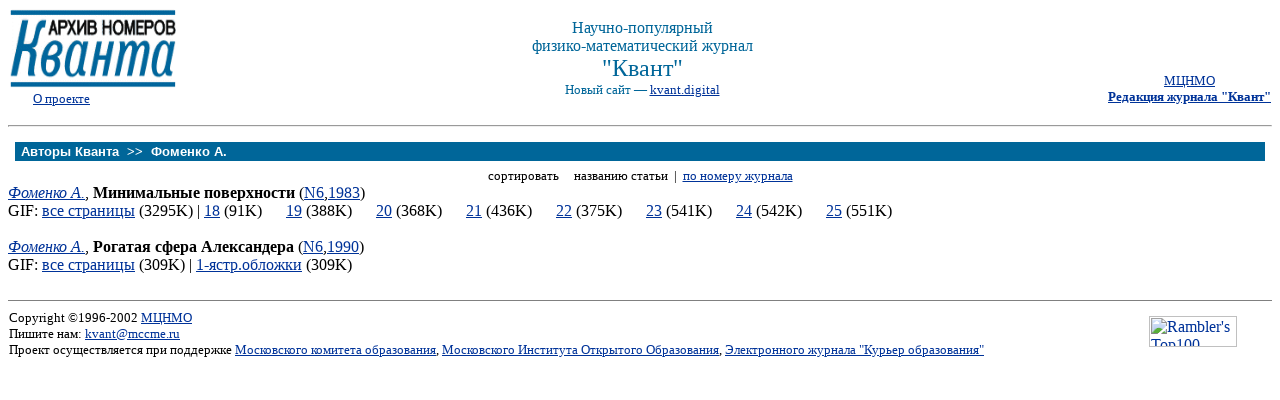

--- FILE ---
content_type: text/html
request_url: https://kvant.mccme.ru/au/fomenko_a.htm
body_size: 2066
content:

<!DOCTYPE HTML PUBLIC "-//W3C//DTD HTML 4.0 Transitional//EN">
<HTML><HEAD><META content="text/html; charset=windows-1251" http-equiv=Content-Type>
<META content="Журнал Квант" name=Description>
<META content="математика, олимпиады для школьников, Квант" name=Keywords>
<TITLE>Журнал "Квант"</TITLE>
<STYLE type=text/css>A:hover {
	COLOR: #cc6600
}
A.trans {
	COLOR: #000000
}
.form {
	FONT-SIZE: 14px
}
.formbut {
	FONT-SIZE: 9pt
}
.m1 {
	FONT-SIZE: 9pt
}
.trans {
	FONT-SIZE: 10px
}
.search {
	FONT-SIZE: 10pt
}
.txt {
	FONT-SIZE: 12px
}
.radios {
	BACKGROUND-COLOR: #99cc99; COLOR: #ffffff
}
.hdr {
	FONT-FAMILY: Arial,Helvetica,Verdana,Geneva,sans-serif
}
.rub1 {
	COLOR: #000066; FONT-FAMILY: Arial,Helvetica,Verdana,Geneva,sans-serif
}
</STYLE>
<script language="JavaScript" src="/kvantdigital.js"></script>
</HEAD>
<BODY aLink=#cc6600 bgColor=#ffffff link=#003399 text=#000000 topMargin=0
vLink=#003366>
<DIV align=center><!-- Шапка-->
<TABLE border=0 cellPadding=1 cellSpacing=0 width="100%">
  <TBODY>
  <TR>
    <TD>
      <TABLE border=0 cellPadding=0 cellSpacing=0 width="100%">
        <TBODY>
        <TR>
          <TD align=left width=100><A
            href="../index.htm"><IMG
            alt=Квант border=0 height=80 src="../pic/logo_sh.gif"
            width=167></A> &nbsp;&nbsp;&nbsp;&nbsp;&nbsp;&nbsp;<A
            href="../about.htm"><SMALL>О&nbsp;проекте</SMALL></A></TD>
          <TD align=middle width="100%">
            <div align="center"><FONT color=#006699><br><nobr>Научно-популярный</nobr><br><nobr>физико-математический журнал</nobr></br></font>
			<FONT color=#006699 size="+2">"Квант"<br></FONT>
            <FONT id="kvantdigital" color=#006699 size="-1">(издается с&nbsp;января 1970&nbsp;года)</font></div><BR>
			</TD>
  <TD align=center noWrap vAlign=top width="10%"><br><br><br><br><SMALL><A
            href="http://www.mccme.ru">МЦНМО</A><br><A
            href="../editor.htm"><B>Редакция
            журнала "Квант"</B></A>
</SMALL></TD></TR></TBODY></TABLE></TD></TR></TBODY></TABLE></DIV><!-- / Шапка-->
<!--<TABLE border=0 cellPadding=0 cellSpacing=6 width="100%">-->
<HR><TABLE border=0 cellPadding=0 cellSpacing=6 width="100%">
							  <TBODY>
							  <TR>
							    <TD vAlign=top width="79%">
							      <TABLE border=0 cellPadding=2 cellSpacing=1 width="100%">
							        <TBODY>
								        <TR>
								          <TD bgColor=#006699 vAlign=top><FONT class=hdr color=white
								            size=-1><B>&nbsp;Авторы Кванта&nbsp;&nbsp;&gt;&gt;&nbsp;&nbsp;<b>Фоменко А.</b></FONT></B></FONT></TD></TR></TBODY></TABLE></TD></TR></TBODY></TABLE><div align="center"><font size="-1">сортировать&nbsp;&nbsp;&nbsp;&nbsp;&nbsp;названию статьи&nbsp;&nbsp;|&nbsp;&nbsp;<A HREF="fomenko_a_i.htm">по номеру журнала</a></font></div><A HREF="./../au/fomenko_a.htm"><I>Фоменко А.</I></A>,  <B><B>Минимальные поверхности</B></B> (<a href="./../1983/06/index_n.htm">N6</a>,<a href="./../1983/index.htm">1983</a>)<BR>GIF: <A HREF="./../1983/06/minimalnye_poverhnosti.htm">все страницы</A>&nbsp;(3295K)&nbsp;|&nbsp;<A HREF="./../1983/06/p18.htm">18</A>&nbsp;(91K) &nbsp;&nbsp;&nbsp;&nbsp;&nbsp;<A HREF="./../1983/06/p19.htm">19</A>&nbsp;(388K) &nbsp;&nbsp;&nbsp;&nbsp;&nbsp;<A HREF="./../1983/06/p20.htm">20</A>&nbsp;(368K) &nbsp;&nbsp;&nbsp;&nbsp;&nbsp;<A HREF="./../1983/06/p21.htm">21</A>&nbsp;(436K) &nbsp;&nbsp;&nbsp;&nbsp;&nbsp;<A HREF="./../1983/06/p22.htm">22</A>&nbsp;(375K) &nbsp;&nbsp;&nbsp;&nbsp;&nbsp;<A HREF="./../1983/06/p23.htm">23</A>&nbsp;(541K) &nbsp;&nbsp;&nbsp;&nbsp;&nbsp;<A HREF="./../1983/06/p24.htm">24</A>&nbsp;(542K) &nbsp;&nbsp;&nbsp;&nbsp;&nbsp;<A HREF="./../1983/06/p25.htm">25</A>&nbsp;(551K) &nbsp;&nbsp;&nbsp;&nbsp;&nbsp;<BR><BR><A HREF="./../au/fomenko_a.htm"><I>Фоменко А.</I></A>,  <B><B>Рогатая сфера Александера</B></B> (<a href="./../1990/06/index_n.htm">N6</a>,<a href="./../1990/index.htm">1990</a>)<BR>GIF: <A HREF="./../1990/06/rogataya_sfera_aleksandera.htm">все страницы</A>&nbsp;(309K)&nbsp;|&nbsp;<A HREF="./../1990/06/pti.htm"><nobr>1-ястр.обложки</nobr></A>&nbsp;(309K) &nbsp;&nbsp;&nbsp;&nbsp;&nbsp;<BR><BR><HR noShade SIZE=1>
<TABLE border=0 cellPadding=0 cellSpacing=1 width="100%">
  <TBODY>
  <TR>
    <TD vAlign=top width="90%"><SMALL>
	  Copyright ©1996-2002 <A href="http://www.mccme.ru">МЦНМО</A><BR>
<!--	  Copyright ©1970-2002 <A href="http://kvant.mccme.ru/editor.htm">
			Редакция  журнала &quot;Квант&quot;</A><BR>-->
	  Пишите нам: <A href="mailto:kvant@mccme.ru">kvant@mccme.ru</A> <BR>
	  Проект осуществляется при поддержке
			<A href="http://www.educom.ru">Московского комитета образования</A>,
			<A href="http://www.mioo.ru/index.htm">Московского Института Открытого Образования</A>,
			<A href="http://www.courier.com.ru">Электронного журнала &quot;Курьер образования&quot;</A>
</SMALL></TD><TD><!--begin of Top100-->
<a href="http://top100.rambler.ru/top100">
<img src="http://counter.rambler.ru/top100.cnt?188597" alt="Rambler's
Top100" width=1 height=1 border=0></a>
<!--end of Top100 code-->
<!--begin of Top100 logo-->
<a href="http://top100.rambler.ru/top100">
<img
src="http://top100-images.rambler.ru/top100/banner-88x31-rambler-blue.gif"
alt="Rambler's Top100" width=88 height=31 border=0></a>
<!--end of Top100 logo --></TD>
</TR></TBODY></TABLE></BODY></HTML>